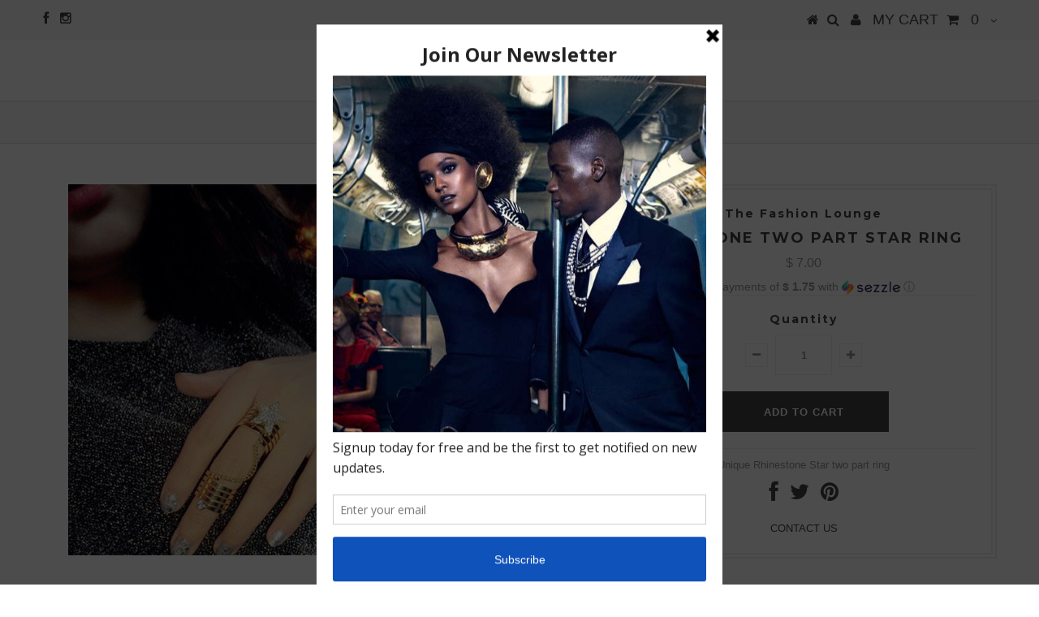

--- FILE ---
content_type: text/html; charset=utf-8
request_url: https://thefashionloungeonline.com/products/gold-tone-two-part-star-ring
body_size: 16512
content:
<!DOCTYPE html>
<!--[if lt IE 7 ]><html class="ie ie6" lang="en"> <![endif]-->
<!--[if IE 7 ]><html class="ie ie7" lang="en"> <![endif]-->
<!--[if IE 8 ]><html class="ie ie8" lang="en"> <![endif]-->
<!--[if (gte IE 9)|!(IE)]><!--><html lang="en"> <!--<![endif]-->
<head>
<meta name="p:domain_verify" content="7320083095d547c8b5a1529868a89145"/>

  <meta charset="utf-8" />
  <meta name="p:domain_verify" content="7320083095d547c8b5a1529868a89145"/>

  <!-- Basic Page Needs
================================================== -->

  <title>
    Gold Tone Two Part Star Ring &ndash; The Fashion Lounge
  </title>
  
  <meta name="description" content="Unique Rhinestone Star two part ring" />
  
  <link rel="canonical" href="https://thefashionloungeonline.com/products/gold-tone-two-part-star-ring" />


  <!-- CSS
================================================== -->

  
  





  <link href='//fonts.googleapis.com/css?family=Graduate' rel='stylesheet' type='text/css'>






  


   


 


  


  <link href='//fonts.googleapis.com/css?family=Montserrat:400,700' rel='stylesheet' type='text/css'>
  


     


  <link href='//fonts.googleapis.com/css?family=Open+Sans:400,300,700' rel='stylesheet' type='text/css'>
  








    


 


   


 


  


 


 


 


  <link href="//thefashionloungeonline.com/cdn/shop/t/2/assets/stylesheet.css?v=181644805790968184921674769302" rel="stylesheet" type="text/css" media="all" />
  <link href="//thefashionloungeonline.com/cdn/shop/t/2/assets/custom.css?v=117853836187920950901460096766" rel="stylesheet" type="text/css" media="all" />
  <link href="//thefashionloungeonline.com/cdn/shop/t/2/assets/font-awesome.css?v=56740405129602268521460095008" rel="stylesheet" type="text/css" media="all" />
  <link href="//thefashionloungeonline.com/cdn/shop/t/2/assets/queries.css?v=86896009071974731791460095015" rel="stylesheet" type="text/css" media="all" />

  <!--[if IE 8 ]><link href="//thefashionloungeonline.com/cdn/shop/t/2/assets/ie8.css?v=61335597235572435901460096766" rel="stylesheet" type="text/css" media="all" /><![endif]-->

  <!--[if IE 7]>
<link href="//thefashionloungeonline.com/cdn/shop/t/2/assets/font-awesome-ie7.css?v=111952797986497000111460095008" rel="stylesheet" type="text/css" media="all" />
<![endif]-->

  <!-- JS
================================================== -->


  <script type="text/javascript" src="//ajax.googleapis.com/ajax/libs/jquery/1.9.1/jquery.min.js"></script>

  <script src="//thefashionloungeonline.com/cdn/shop/t/2/assets/theme.js?v=10025104875391808621460690860" type="text/javascript"></script> 
  <script src="//thefashionloungeonline.com/cdn/shopifycloud/storefront/assets/themes_support/option_selection-b017cd28.js" type="text/javascript"></script>  
  <script src="//thefashionloungeonline.com/cdn/shop/t/2/assets/jquery.cookie.js?v=17828251530371303061460095009" type="text/javascript"></script>
  <script src="//thefashionloungeonline.com/cdn/shop/t/2/assets/handlebars.js?v=145461055731307658311460095009" type="text/javascript"></script>
  <script src="//thefashionloungeonline.com/cdn/shop/t/2/assets/api.js?v=108513540937963795951460095006" type="text/javascript"></script>  
  <script src="//thefashionloungeonline.com/cdn/shop/t/2/assets/select.js?v=120738907725164342901460095011" type="text/javascript"></script>  
  <script src="//thefashionloungeonline.com/cdn/shop/t/2/assets/jquery.easing.1.3.js?v=27577153982462368941460095010" type="text/javascript"></script>
  <script src="//thefashionloungeonline.com/cdn/shop/t/2/assets/jquery.placeholder.js?v=150477182848718828971460095010" type="text/javascript"></script>  
  <script src="//thefashionloungeonline.com/cdn/shop/t/2/assets/modernizr.custom.js?v=45854973270124725641460095010" type="text/javascript"></script>
  <script src="//thefashionloungeonline.com/cdn/shop/t/2/assets/jquery.fancybox.js?v=13380858321439152031460095010" type="text/javascript"></script>
  <script src="//thefashionloungeonline.com/cdn/shop/t/2/assets/jquery.mousewheel-3.0.6.pack.js?v=51647933063221024201460095010" type="text/javascript"></script>  
  <script src="//thefashionloungeonline.com/cdn/shop/t/2/assets/jquery.dlmenu.js?v=175695220458763725611460095010" type="text/javascript"></script>  
  <script src="//thefashionloungeonline.com/cdn/shop/t/2/assets/jquery.flexslider.js?v=105616106368215232771460095010" type="text/javascript"></script>
  <script src="//thefashionloungeonline.com/cdn/shop/t/2/assets/wow.js?v=69792710777446479561460095012" type="text/javascript"></script>

  <script>
    new WOW().init();
  </script>


  
  <script src="//thefashionloungeonline.com/cdn/shop/t/2/assets/jquery.bxslider.js?v=120978460450183920691460095009" type="text/javascript"></script>
  <script src="//thefashionloungeonline.com/cdn/shop/t/2/assets/jquery.elevateZoom-2.5.5.min.js?v=44667287051798421191460095010" type="text/javascript"></script>
  
  


  <!--[if lt IE 9]>
<script src="//html5shim.googlecode.com/svn/trunk/html5.js"></script>
<![endif]-->

  <meta name="viewport" content="width=device-width, initial-scale=1, maximum-scale=1">

  <!-- Favicons
================================================== -->

  <link rel="shortcut icon" href="//thefashionloungeonline.com/cdn/shop/t/2/assets/favicon.png?v=66">

  

  <script>window.performance && window.performance.mark && window.performance.mark('shopify.content_for_header.start');</script><meta id="shopify-digital-wallet" name="shopify-digital-wallet" content="/12408494/digital_wallets/dialog">
<meta name="shopify-checkout-api-token" content="a8afa1492aff2453d711b370fb2ec14d">
<meta id="in-context-paypal-metadata" data-shop-id="12408494" data-venmo-supported="false" data-environment="production" data-locale="en_US" data-paypal-v4="true" data-currency="USD">
<link rel="alternate" type="application/json+oembed" href="https://thefashionloungeonline.com/products/gold-tone-two-part-star-ring.oembed">
<script async="async" src="/checkouts/internal/preloads.js?locale=en-US"></script>
<link rel="preconnect" href="https://shop.app" crossorigin="anonymous">
<script async="async" src="https://shop.app/checkouts/internal/preloads.js?locale=en-US&shop_id=12408494" crossorigin="anonymous"></script>
<script id="apple-pay-shop-capabilities" type="application/json">{"shopId":12408494,"countryCode":"US","currencyCode":"USD","merchantCapabilities":["supports3DS"],"merchantId":"gid:\/\/shopify\/Shop\/12408494","merchantName":"The Fashion Lounge","requiredBillingContactFields":["postalAddress","email"],"requiredShippingContactFields":["postalAddress","email"],"shippingType":"shipping","supportedNetworks":["visa","masterCard","amex","discover","elo","jcb"],"total":{"type":"pending","label":"The Fashion Lounge","amount":"1.00"},"shopifyPaymentsEnabled":true,"supportsSubscriptions":true}</script>
<script id="shopify-features" type="application/json">{"accessToken":"a8afa1492aff2453d711b370fb2ec14d","betas":["rich-media-storefront-analytics"],"domain":"thefashionloungeonline.com","predictiveSearch":true,"shopId":12408494,"locale":"en"}</script>
<script>var Shopify = Shopify || {};
Shopify.shop = "the-fashion-lounge2.myshopify.com";
Shopify.locale = "en";
Shopify.currency = {"active":"USD","rate":"1.0"};
Shopify.country = "US";
Shopify.theme = {"name":"Testament","id":112291271,"schema_name":null,"schema_version":null,"theme_store_id":623,"role":"main"};
Shopify.theme.handle = "null";
Shopify.theme.style = {"id":null,"handle":null};
Shopify.cdnHost = "thefashionloungeonline.com/cdn";
Shopify.routes = Shopify.routes || {};
Shopify.routes.root = "/";</script>
<script type="module">!function(o){(o.Shopify=o.Shopify||{}).modules=!0}(window);</script>
<script>!function(o){function n(){var o=[];function n(){o.push(Array.prototype.slice.apply(arguments))}return n.q=o,n}var t=o.Shopify=o.Shopify||{};t.loadFeatures=n(),t.autoloadFeatures=n()}(window);</script>
<script>
  window.ShopifyPay = window.ShopifyPay || {};
  window.ShopifyPay.apiHost = "shop.app\/pay";
  window.ShopifyPay.redirectState = null;
</script>
<script id="shop-js-analytics" type="application/json">{"pageType":"product"}</script>
<script defer="defer" async type="module" src="//thefashionloungeonline.com/cdn/shopifycloud/shop-js/modules/v2/client.init-shop-cart-sync_BdyHc3Nr.en.esm.js"></script>
<script defer="defer" async type="module" src="//thefashionloungeonline.com/cdn/shopifycloud/shop-js/modules/v2/chunk.common_Daul8nwZ.esm.js"></script>
<script type="module">
  await import("//thefashionloungeonline.com/cdn/shopifycloud/shop-js/modules/v2/client.init-shop-cart-sync_BdyHc3Nr.en.esm.js");
await import("//thefashionloungeonline.com/cdn/shopifycloud/shop-js/modules/v2/chunk.common_Daul8nwZ.esm.js");

  window.Shopify.SignInWithShop?.initShopCartSync?.({"fedCMEnabled":true,"windoidEnabled":true});

</script>
<script>
  window.Shopify = window.Shopify || {};
  if (!window.Shopify.featureAssets) window.Shopify.featureAssets = {};
  window.Shopify.featureAssets['shop-js'] = {"shop-cart-sync":["modules/v2/client.shop-cart-sync_QYOiDySF.en.esm.js","modules/v2/chunk.common_Daul8nwZ.esm.js"],"init-fed-cm":["modules/v2/client.init-fed-cm_DchLp9rc.en.esm.js","modules/v2/chunk.common_Daul8nwZ.esm.js"],"shop-button":["modules/v2/client.shop-button_OV7bAJc5.en.esm.js","modules/v2/chunk.common_Daul8nwZ.esm.js"],"init-windoid":["modules/v2/client.init-windoid_DwxFKQ8e.en.esm.js","modules/v2/chunk.common_Daul8nwZ.esm.js"],"shop-cash-offers":["modules/v2/client.shop-cash-offers_DWtL6Bq3.en.esm.js","modules/v2/chunk.common_Daul8nwZ.esm.js","modules/v2/chunk.modal_CQq8HTM6.esm.js"],"shop-toast-manager":["modules/v2/client.shop-toast-manager_CX9r1SjA.en.esm.js","modules/v2/chunk.common_Daul8nwZ.esm.js"],"init-shop-email-lookup-coordinator":["modules/v2/client.init-shop-email-lookup-coordinator_UhKnw74l.en.esm.js","modules/v2/chunk.common_Daul8nwZ.esm.js"],"pay-button":["modules/v2/client.pay-button_DzxNnLDY.en.esm.js","modules/v2/chunk.common_Daul8nwZ.esm.js"],"avatar":["modules/v2/client.avatar_BTnouDA3.en.esm.js"],"init-shop-cart-sync":["modules/v2/client.init-shop-cart-sync_BdyHc3Nr.en.esm.js","modules/v2/chunk.common_Daul8nwZ.esm.js"],"shop-login-button":["modules/v2/client.shop-login-button_D8B466_1.en.esm.js","modules/v2/chunk.common_Daul8nwZ.esm.js","modules/v2/chunk.modal_CQq8HTM6.esm.js"],"init-customer-accounts-sign-up":["modules/v2/client.init-customer-accounts-sign-up_C8fpPm4i.en.esm.js","modules/v2/client.shop-login-button_D8B466_1.en.esm.js","modules/v2/chunk.common_Daul8nwZ.esm.js","modules/v2/chunk.modal_CQq8HTM6.esm.js"],"init-shop-for-new-customer-accounts":["modules/v2/client.init-shop-for-new-customer-accounts_CVTO0Ztu.en.esm.js","modules/v2/client.shop-login-button_D8B466_1.en.esm.js","modules/v2/chunk.common_Daul8nwZ.esm.js","modules/v2/chunk.modal_CQq8HTM6.esm.js"],"init-customer-accounts":["modules/v2/client.init-customer-accounts_dRgKMfrE.en.esm.js","modules/v2/client.shop-login-button_D8B466_1.en.esm.js","modules/v2/chunk.common_Daul8nwZ.esm.js","modules/v2/chunk.modal_CQq8HTM6.esm.js"],"shop-follow-button":["modules/v2/client.shop-follow-button_CkZpjEct.en.esm.js","modules/v2/chunk.common_Daul8nwZ.esm.js","modules/v2/chunk.modal_CQq8HTM6.esm.js"],"lead-capture":["modules/v2/client.lead-capture_BntHBhfp.en.esm.js","modules/v2/chunk.common_Daul8nwZ.esm.js","modules/v2/chunk.modal_CQq8HTM6.esm.js"],"checkout-modal":["modules/v2/client.checkout-modal_CfxcYbTm.en.esm.js","modules/v2/chunk.common_Daul8nwZ.esm.js","modules/v2/chunk.modal_CQq8HTM6.esm.js"],"shop-login":["modules/v2/client.shop-login_Da4GZ2H6.en.esm.js","modules/v2/chunk.common_Daul8nwZ.esm.js","modules/v2/chunk.modal_CQq8HTM6.esm.js"],"payment-terms":["modules/v2/client.payment-terms_MV4M3zvL.en.esm.js","modules/v2/chunk.common_Daul8nwZ.esm.js","modules/v2/chunk.modal_CQq8HTM6.esm.js"]};
</script>
<script>(function() {
  var isLoaded = false;
  function asyncLoad() {
    if (isLoaded) return;
    isLoaded = true;
    var urls = ["https:\/\/scripttags.justuno.com\/shopify_justuno_12408494_12418.js?shop=the-fashion-lounge2.myshopify.com","https:\/\/app.sixads.net\/sixads.js?shop=the-fashion-lounge2.myshopify.com","https:\/\/a.mailmunch.co\/widgets\/site-413645-d42b0af8f274be91002f93f43ab72a0a17b0567f.js?shop=the-fashion-lounge2.myshopify.com","https:\/\/cdn.shopify.com\/s\/files\/1\/1240\/8494\/t\/2\/assets\/affirmShopify.js?v=1650394430\u0026shop=the-fashion-lounge2.myshopify.com","https:\/\/zegsuapps.com\/shopify\/tiktok-feed\/widget?version=1.0.0\u0026shop=the-fashion-lounge2.myshopify.com\u0026token=0\u0026shop=the-fashion-lounge2.myshopify.com"];
    for (var i = 0; i < urls.length; i++) {
      var s = document.createElement('script');
      s.type = 'text/javascript';
      s.async = true;
      s.src = urls[i];
      var x = document.getElementsByTagName('script')[0];
      x.parentNode.insertBefore(s, x);
    }
  };
  if(window.attachEvent) {
    window.attachEvent('onload', asyncLoad);
  } else {
    window.addEventListener('load', asyncLoad, false);
  }
})();</script>
<script id="__st">var __st={"a":12408494,"offset":-18000,"reqid":"c9bee2e7-b4b5-413a-b0c4-7b3f9c4439f0-1769023892","pageurl":"thefashionloungeonline.com\/products\/gold-tone-two-part-star-ring","u":"d744fa73eae0","p":"product","rtyp":"product","rid":6076608263};</script>
<script>window.ShopifyPaypalV4VisibilityTracking = true;</script>
<script id="captcha-bootstrap">!function(){'use strict';const t='contact',e='account',n='new_comment',o=[[t,t],['blogs',n],['comments',n],[t,'customer']],c=[[e,'customer_login'],[e,'guest_login'],[e,'recover_customer_password'],[e,'create_customer']],r=t=>t.map((([t,e])=>`form[action*='/${t}']:not([data-nocaptcha='true']) input[name='form_type'][value='${e}']`)).join(','),a=t=>()=>t?[...document.querySelectorAll(t)].map((t=>t.form)):[];function s(){const t=[...o],e=r(t);return a(e)}const i='password',u='form_key',d=['recaptcha-v3-token','g-recaptcha-response','h-captcha-response',i],f=()=>{try{return window.sessionStorage}catch{return}},m='__shopify_v',_=t=>t.elements[u];function p(t,e,n=!1){try{const o=window.sessionStorage,c=JSON.parse(o.getItem(e)),{data:r}=function(t){const{data:e,action:n}=t;return t[m]||n?{data:e,action:n}:{data:t,action:n}}(c);for(const[e,n]of Object.entries(r))t.elements[e]&&(t.elements[e].value=n);n&&o.removeItem(e)}catch(o){console.error('form repopulation failed',{error:o})}}const l='form_type',E='cptcha';function T(t){t.dataset[E]=!0}const w=window,h=w.document,L='Shopify',v='ce_forms',y='captcha';let A=!1;((t,e)=>{const n=(g='f06e6c50-85a8-45c8-87d0-21a2b65856fe',I='https://cdn.shopify.com/shopifycloud/storefront-forms-hcaptcha/ce_storefront_forms_captcha_hcaptcha.v1.5.2.iife.js',D={infoText:'Protected by hCaptcha',privacyText:'Privacy',termsText:'Terms'},(t,e,n)=>{const o=w[L][v],c=o.bindForm;if(c)return c(t,g,e,D).then(n);var r;o.q.push([[t,g,e,D],n]),r=I,A||(h.body.append(Object.assign(h.createElement('script'),{id:'captcha-provider',async:!0,src:r})),A=!0)});var g,I,D;w[L]=w[L]||{},w[L][v]=w[L][v]||{},w[L][v].q=[],w[L][y]=w[L][y]||{},w[L][y].protect=function(t,e){n(t,void 0,e),T(t)},Object.freeze(w[L][y]),function(t,e,n,w,h,L){const[v,y,A,g]=function(t,e,n){const i=e?o:[],u=t?c:[],d=[...i,...u],f=r(d),m=r(i),_=r(d.filter((([t,e])=>n.includes(e))));return[a(f),a(m),a(_),s()]}(w,h,L),I=t=>{const e=t.target;return e instanceof HTMLFormElement?e:e&&e.form},D=t=>v().includes(t);t.addEventListener('submit',(t=>{const e=I(t);if(!e)return;const n=D(e)&&!e.dataset.hcaptchaBound&&!e.dataset.recaptchaBound,o=_(e),c=g().includes(e)&&(!o||!o.value);(n||c)&&t.preventDefault(),c&&!n&&(function(t){try{if(!f())return;!function(t){const e=f();if(!e)return;const n=_(t);if(!n)return;const o=n.value;o&&e.removeItem(o)}(t);const e=Array.from(Array(32),(()=>Math.random().toString(36)[2])).join('');!function(t,e){_(t)||t.append(Object.assign(document.createElement('input'),{type:'hidden',name:u})),t.elements[u].value=e}(t,e),function(t,e){const n=f();if(!n)return;const o=[...t.querySelectorAll(`input[type='${i}']`)].map((({name:t})=>t)),c=[...d,...o],r={};for(const[a,s]of new FormData(t).entries())c.includes(a)||(r[a]=s);n.setItem(e,JSON.stringify({[m]:1,action:t.action,data:r}))}(t,e)}catch(e){console.error('failed to persist form',e)}}(e),e.submit())}));const S=(t,e)=>{t&&!t.dataset[E]&&(n(t,e.some((e=>e===t))),T(t))};for(const o of['focusin','change'])t.addEventListener(o,(t=>{const e=I(t);D(e)&&S(e,y())}));const B=e.get('form_key'),M=e.get(l),P=B&&M;t.addEventListener('DOMContentLoaded',(()=>{const t=y();if(P)for(const e of t)e.elements[l].value===M&&p(e,B);[...new Set([...A(),...v().filter((t=>'true'===t.dataset.shopifyCaptcha))])].forEach((e=>S(e,t)))}))}(h,new URLSearchParams(w.location.search),n,t,e,['guest_login'])})(!0,!0)}();</script>
<script integrity="sha256-4kQ18oKyAcykRKYeNunJcIwy7WH5gtpwJnB7kiuLZ1E=" data-source-attribution="shopify.loadfeatures" defer="defer" src="//thefashionloungeonline.com/cdn/shopifycloud/storefront/assets/storefront/load_feature-a0a9edcb.js" crossorigin="anonymous"></script>
<script crossorigin="anonymous" defer="defer" src="//thefashionloungeonline.com/cdn/shopifycloud/storefront/assets/shopify_pay/storefront-65b4c6d7.js?v=20250812"></script>
<script data-source-attribution="shopify.dynamic_checkout.dynamic.init">var Shopify=Shopify||{};Shopify.PaymentButton=Shopify.PaymentButton||{isStorefrontPortableWallets:!0,init:function(){window.Shopify.PaymentButton.init=function(){};var t=document.createElement("script");t.src="https://thefashionloungeonline.com/cdn/shopifycloud/portable-wallets/latest/portable-wallets.en.js",t.type="module",document.head.appendChild(t)}};
</script>
<script data-source-attribution="shopify.dynamic_checkout.buyer_consent">
  function portableWalletsHideBuyerConsent(e){var t=document.getElementById("shopify-buyer-consent"),n=document.getElementById("shopify-subscription-policy-button");t&&n&&(t.classList.add("hidden"),t.setAttribute("aria-hidden","true"),n.removeEventListener("click",e))}function portableWalletsShowBuyerConsent(e){var t=document.getElementById("shopify-buyer-consent"),n=document.getElementById("shopify-subscription-policy-button");t&&n&&(t.classList.remove("hidden"),t.removeAttribute("aria-hidden"),n.addEventListener("click",e))}window.Shopify?.PaymentButton&&(window.Shopify.PaymentButton.hideBuyerConsent=portableWalletsHideBuyerConsent,window.Shopify.PaymentButton.showBuyerConsent=portableWalletsShowBuyerConsent);
</script>
<script data-source-attribution="shopify.dynamic_checkout.cart.bootstrap">document.addEventListener("DOMContentLoaded",(function(){function t(){return document.querySelector("shopify-accelerated-checkout-cart, shopify-accelerated-checkout")}if(t())Shopify.PaymentButton.init();else{new MutationObserver((function(e,n){t()&&(Shopify.PaymentButton.init(),n.disconnect())})).observe(document.body,{childList:!0,subtree:!0})}}));
</script>
<link id="shopify-accelerated-checkout-styles" rel="stylesheet" media="screen" href="https://thefashionloungeonline.com/cdn/shopifycloud/portable-wallets/latest/accelerated-checkout-backwards-compat.css" crossorigin="anonymous">
<style id="shopify-accelerated-checkout-cart">
        #shopify-buyer-consent {
  margin-top: 1em;
  display: inline-block;
  width: 100%;
}

#shopify-buyer-consent.hidden {
  display: none;
}

#shopify-subscription-policy-button {
  background: none;
  border: none;
  padding: 0;
  text-decoration: underline;
  font-size: inherit;
  cursor: pointer;
}

#shopify-subscription-policy-button::before {
  box-shadow: none;
}

      </style>

<script>window.performance && window.performance.mark && window.performance.mark('shopify.content_for_header.end');</script>


  
  <script type="text/javascript">
    if($(window).width() > 500){
      // Fancybox Join our mailing list popup
      $(document).ready(function(){

        var check_cookie = $.cookie('mailing_list_delay_popup');
        if(check_cookie == null){
          $.cookie('mailing_list_delay_popup', 'expires_seven_days', { expires: 7 });
          //fire your fancybox here
          setTimeout(function(){
            $.fancybox({
              href: "#subscribe_popup"
            });
          }, 3000);
        }
      }); 
    };

  </script>  
  

  <script type="text/javascript">
    $(window).load(function() {  
      $('.prod-image').matchHeight();

    });
  </script> 

  <link rel="next" href="/next"/>
  <link rel="prev" href="/prev"/>

<link href="https://monorail-edge.shopifysvc.com" rel="dns-prefetch">
<script>(function(){if ("sendBeacon" in navigator && "performance" in window) {try {var session_token_from_headers = performance.getEntriesByType('navigation')[0].serverTiming.find(x => x.name == '_s').description;} catch {var session_token_from_headers = undefined;}var session_cookie_matches = document.cookie.match(/_shopify_s=([^;]*)/);var session_token_from_cookie = session_cookie_matches && session_cookie_matches.length === 2 ? session_cookie_matches[1] : "";var session_token = session_token_from_headers || session_token_from_cookie || "";function handle_abandonment_event(e) {var entries = performance.getEntries().filter(function(entry) {return /monorail-edge.shopifysvc.com/.test(entry.name);});if (!window.abandonment_tracked && entries.length === 0) {window.abandonment_tracked = true;var currentMs = Date.now();var navigation_start = performance.timing.navigationStart;var payload = {shop_id: 12408494,url: window.location.href,navigation_start,duration: currentMs - navigation_start,session_token,page_type: "product"};window.navigator.sendBeacon("https://monorail-edge.shopifysvc.com/v1/produce", JSON.stringify({schema_id: "online_store_buyer_site_abandonment/1.1",payload: payload,metadata: {event_created_at_ms: currentMs,event_sent_at_ms: currentMs}}));}}window.addEventListener('pagehide', handle_abandonment_event);}}());</script>
<script id="web-pixels-manager-setup">(function e(e,d,r,n,o){if(void 0===o&&(o={}),!Boolean(null===(a=null===(i=window.Shopify)||void 0===i?void 0:i.analytics)||void 0===a?void 0:a.replayQueue)){var i,a;window.Shopify=window.Shopify||{};var t=window.Shopify;t.analytics=t.analytics||{};var s=t.analytics;s.replayQueue=[],s.publish=function(e,d,r){return s.replayQueue.push([e,d,r]),!0};try{self.performance.mark("wpm:start")}catch(e){}var l=function(){var e={modern:/Edge?\/(1{2}[4-9]|1[2-9]\d|[2-9]\d{2}|\d{4,})\.\d+(\.\d+|)|Firefox\/(1{2}[4-9]|1[2-9]\d|[2-9]\d{2}|\d{4,})\.\d+(\.\d+|)|Chrom(ium|e)\/(9{2}|\d{3,})\.\d+(\.\d+|)|(Maci|X1{2}).+ Version\/(15\.\d+|(1[6-9]|[2-9]\d|\d{3,})\.\d+)([,.]\d+|)( \(\w+\)|)( Mobile\/\w+|) Safari\/|Chrome.+OPR\/(9{2}|\d{3,})\.\d+\.\d+|(CPU[ +]OS|iPhone[ +]OS|CPU[ +]iPhone|CPU IPhone OS|CPU iPad OS)[ +]+(15[._]\d+|(1[6-9]|[2-9]\d|\d{3,})[._]\d+)([._]\d+|)|Android:?[ /-](13[3-9]|1[4-9]\d|[2-9]\d{2}|\d{4,})(\.\d+|)(\.\d+|)|Android.+Firefox\/(13[5-9]|1[4-9]\d|[2-9]\d{2}|\d{4,})\.\d+(\.\d+|)|Android.+Chrom(ium|e)\/(13[3-9]|1[4-9]\d|[2-9]\d{2}|\d{4,})\.\d+(\.\d+|)|SamsungBrowser\/([2-9]\d|\d{3,})\.\d+/,legacy:/Edge?\/(1[6-9]|[2-9]\d|\d{3,})\.\d+(\.\d+|)|Firefox\/(5[4-9]|[6-9]\d|\d{3,})\.\d+(\.\d+|)|Chrom(ium|e)\/(5[1-9]|[6-9]\d|\d{3,})\.\d+(\.\d+|)([\d.]+$|.*Safari\/(?![\d.]+ Edge\/[\d.]+$))|(Maci|X1{2}).+ Version\/(10\.\d+|(1[1-9]|[2-9]\d|\d{3,})\.\d+)([,.]\d+|)( \(\w+\)|)( Mobile\/\w+|) Safari\/|Chrome.+OPR\/(3[89]|[4-9]\d|\d{3,})\.\d+\.\d+|(CPU[ +]OS|iPhone[ +]OS|CPU[ +]iPhone|CPU IPhone OS|CPU iPad OS)[ +]+(10[._]\d+|(1[1-9]|[2-9]\d|\d{3,})[._]\d+)([._]\d+|)|Android:?[ /-](13[3-9]|1[4-9]\d|[2-9]\d{2}|\d{4,})(\.\d+|)(\.\d+|)|Mobile Safari.+OPR\/([89]\d|\d{3,})\.\d+\.\d+|Android.+Firefox\/(13[5-9]|1[4-9]\d|[2-9]\d{2}|\d{4,})\.\d+(\.\d+|)|Android.+Chrom(ium|e)\/(13[3-9]|1[4-9]\d|[2-9]\d{2}|\d{4,})\.\d+(\.\d+|)|Android.+(UC? ?Browser|UCWEB|U3)[ /]?(15\.([5-9]|\d{2,})|(1[6-9]|[2-9]\d|\d{3,})\.\d+)\.\d+|SamsungBrowser\/(5\.\d+|([6-9]|\d{2,})\.\d+)|Android.+MQ{2}Browser\/(14(\.(9|\d{2,})|)|(1[5-9]|[2-9]\d|\d{3,})(\.\d+|))(\.\d+|)|K[Aa][Ii]OS\/(3\.\d+|([4-9]|\d{2,})\.\d+)(\.\d+|)/},d=e.modern,r=e.legacy,n=navigator.userAgent;return n.match(d)?"modern":n.match(r)?"legacy":"unknown"}(),u="modern"===l?"modern":"legacy",c=(null!=n?n:{modern:"",legacy:""})[u],f=function(e){return[e.baseUrl,"/wpm","/b",e.hashVersion,"modern"===e.buildTarget?"m":"l",".js"].join("")}({baseUrl:d,hashVersion:r,buildTarget:u}),m=function(e){var d=e.version,r=e.bundleTarget,n=e.surface,o=e.pageUrl,i=e.monorailEndpoint;return{emit:function(e){var a=e.status,t=e.errorMsg,s=(new Date).getTime(),l=JSON.stringify({metadata:{event_sent_at_ms:s},events:[{schema_id:"web_pixels_manager_load/3.1",payload:{version:d,bundle_target:r,page_url:o,status:a,surface:n,error_msg:t},metadata:{event_created_at_ms:s}}]});if(!i)return console&&console.warn&&console.warn("[Web Pixels Manager] No Monorail endpoint provided, skipping logging."),!1;try{return self.navigator.sendBeacon.bind(self.navigator)(i,l)}catch(e){}var u=new XMLHttpRequest;try{return u.open("POST",i,!0),u.setRequestHeader("Content-Type","text/plain"),u.send(l),!0}catch(e){return console&&console.warn&&console.warn("[Web Pixels Manager] Got an unhandled error while logging to Monorail."),!1}}}}({version:r,bundleTarget:l,surface:e.surface,pageUrl:self.location.href,monorailEndpoint:e.monorailEndpoint});try{o.browserTarget=l,function(e){var d=e.src,r=e.async,n=void 0===r||r,o=e.onload,i=e.onerror,a=e.sri,t=e.scriptDataAttributes,s=void 0===t?{}:t,l=document.createElement("script"),u=document.querySelector("head"),c=document.querySelector("body");if(l.async=n,l.src=d,a&&(l.integrity=a,l.crossOrigin="anonymous"),s)for(var f in s)if(Object.prototype.hasOwnProperty.call(s,f))try{l.dataset[f]=s[f]}catch(e){}if(o&&l.addEventListener("load",o),i&&l.addEventListener("error",i),u)u.appendChild(l);else{if(!c)throw new Error("Did not find a head or body element to append the script");c.appendChild(l)}}({src:f,async:!0,onload:function(){if(!function(){var e,d;return Boolean(null===(d=null===(e=window.Shopify)||void 0===e?void 0:e.analytics)||void 0===d?void 0:d.initialized)}()){var d=window.webPixelsManager.init(e)||void 0;if(d){var r=window.Shopify.analytics;r.replayQueue.forEach((function(e){var r=e[0],n=e[1],o=e[2];d.publishCustomEvent(r,n,o)})),r.replayQueue=[],r.publish=d.publishCustomEvent,r.visitor=d.visitor,r.initialized=!0}}},onerror:function(){return m.emit({status:"failed",errorMsg:"".concat(f," has failed to load")})},sri:function(e){var d=/^sha384-[A-Za-z0-9+/=]+$/;return"string"==typeof e&&d.test(e)}(c)?c:"",scriptDataAttributes:o}),m.emit({status:"loading"})}catch(e){m.emit({status:"failed",errorMsg:(null==e?void 0:e.message)||"Unknown error"})}}})({shopId: 12408494,storefrontBaseUrl: "https://thefashionloungeonline.com",extensionsBaseUrl: "https://extensions.shopifycdn.com/cdn/shopifycloud/web-pixels-manager",monorailEndpoint: "https://monorail-edge.shopifysvc.com/unstable/produce_batch",surface: "storefront-renderer",enabledBetaFlags: ["2dca8a86"],webPixelsConfigList: [{"id":"56786991","configuration":"{\"tagID\":\"2613556384218\"}","eventPayloadVersion":"v1","runtimeContext":"STRICT","scriptVersion":"18031546ee651571ed29edbe71a3550b","type":"APP","apiClientId":3009811,"privacyPurposes":["ANALYTICS","MARKETING","SALE_OF_DATA"],"dataSharingAdjustments":{"protectedCustomerApprovalScopes":["read_customer_address","read_customer_email","read_customer_name","read_customer_personal_data","read_customer_phone"]}},{"id":"shopify-app-pixel","configuration":"{}","eventPayloadVersion":"v1","runtimeContext":"STRICT","scriptVersion":"0450","apiClientId":"shopify-pixel","type":"APP","privacyPurposes":["ANALYTICS","MARKETING"]},{"id":"shopify-custom-pixel","eventPayloadVersion":"v1","runtimeContext":"LAX","scriptVersion":"0450","apiClientId":"shopify-pixel","type":"CUSTOM","privacyPurposes":["ANALYTICS","MARKETING"]}],isMerchantRequest: false,initData: {"shop":{"name":"The Fashion Lounge","paymentSettings":{"currencyCode":"USD"},"myshopifyDomain":"the-fashion-lounge2.myshopify.com","countryCode":"US","storefrontUrl":"https:\/\/thefashionloungeonline.com"},"customer":null,"cart":null,"checkout":null,"productVariants":[{"price":{"amount":7.0,"currencyCode":"USD"},"product":{"title":"Gold Tone Two Part Star Ring","vendor":"The Fashion Lounge","id":"6076608263","untranslatedTitle":"Gold Tone Two Part Star Ring","url":"\/products\/gold-tone-two-part-star-ring","type":""},"id":"19350787591","image":{"src":"\/\/thefashionloungeonline.com\/cdn\/shop\/products\/image_9f866c41-e9a3-425e-865f-0d1e21fb82e1.jpeg?v=1533075188"},"sku":"","title":"Default Title","untranslatedTitle":"Default Title"}],"purchasingCompany":null},},"https://thefashionloungeonline.com/cdn","fcfee988w5aeb613cpc8e4bc33m6693e112",{"modern":"","legacy":""},{"shopId":"12408494","storefrontBaseUrl":"https:\/\/thefashionloungeonline.com","extensionBaseUrl":"https:\/\/extensions.shopifycdn.com\/cdn\/shopifycloud\/web-pixels-manager","surface":"storefront-renderer","enabledBetaFlags":"[\"2dca8a86\"]","isMerchantRequest":"false","hashVersion":"fcfee988w5aeb613cpc8e4bc33m6693e112","publish":"custom","events":"[[\"page_viewed\",{}],[\"product_viewed\",{\"productVariant\":{\"price\":{\"amount\":7.0,\"currencyCode\":\"USD\"},\"product\":{\"title\":\"Gold Tone Two Part Star Ring\",\"vendor\":\"The Fashion Lounge\",\"id\":\"6076608263\",\"untranslatedTitle\":\"Gold Tone Two Part Star Ring\",\"url\":\"\/products\/gold-tone-two-part-star-ring\",\"type\":\"\"},\"id\":\"19350787591\",\"image\":{\"src\":\"\/\/thefashionloungeonline.com\/cdn\/shop\/products\/image_9f866c41-e9a3-425e-865f-0d1e21fb82e1.jpeg?v=1533075188\"},\"sku\":\"\",\"title\":\"Default Title\",\"untranslatedTitle\":\"Default Title\"}}]]"});</script><script>
  window.ShopifyAnalytics = window.ShopifyAnalytics || {};
  window.ShopifyAnalytics.meta = window.ShopifyAnalytics.meta || {};
  window.ShopifyAnalytics.meta.currency = 'USD';
  var meta = {"product":{"id":6076608263,"gid":"gid:\/\/shopify\/Product\/6076608263","vendor":"The Fashion Lounge","type":"","handle":"gold-tone-two-part-star-ring","variants":[{"id":19350787591,"price":700,"name":"Gold Tone Two Part Star Ring","public_title":null,"sku":""}],"remote":false},"page":{"pageType":"product","resourceType":"product","resourceId":6076608263,"requestId":"c9bee2e7-b4b5-413a-b0c4-7b3f9c4439f0-1769023892"}};
  for (var attr in meta) {
    window.ShopifyAnalytics.meta[attr] = meta[attr];
  }
</script>
<script class="analytics">
  (function () {
    var customDocumentWrite = function(content) {
      var jquery = null;

      if (window.jQuery) {
        jquery = window.jQuery;
      } else if (window.Checkout && window.Checkout.$) {
        jquery = window.Checkout.$;
      }

      if (jquery) {
        jquery('body').append(content);
      }
    };

    var hasLoggedConversion = function(token) {
      if (token) {
        return document.cookie.indexOf('loggedConversion=' + token) !== -1;
      }
      return false;
    }

    var setCookieIfConversion = function(token) {
      if (token) {
        var twoMonthsFromNow = new Date(Date.now());
        twoMonthsFromNow.setMonth(twoMonthsFromNow.getMonth() + 2);

        document.cookie = 'loggedConversion=' + token + '; expires=' + twoMonthsFromNow;
      }
    }

    var trekkie = window.ShopifyAnalytics.lib = window.trekkie = window.trekkie || [];
    if (trekkie.integrations) {
      return;
    }
    trekkie.methods = [
      'identify',
      'page',
      'ready',
      'track',
      'trackForm',
      'trackLink'
    ];
    trekkie.factory = function(method) {
      return function() {
        var args = Array.prototype.slice.call(arguments);
        args.unshift(method);
        trekkie.push(args);
        return trekkie;
      };
    };
    for (var i = 0; i < trekkie.methods.length; i++) {
      var key = trekkie.methods[i];
      trekkie[key] = trekkie.factory(key);
    }
    trekkie.load = function(config) {
      trekkie.config = config || {};
      trekkie.config.initialDocumentCookie = document.cookie;
      var first = document.getElementsByTagName('script')[0];
      var script = document.createElement('script');
      script.type = 'text/javascript';
      script.onerror = function(e) {
        var scriptFallback = document.createElement('script');
        scriptFallback.type = 'text/javascript';
        scriptFallback.onerror = function(error) {
                var Monorail = {
      produce: function produce(monorailDomain, schemaId, payload) {
        var currentMs = new Date().getTime();
        var event = {
          schema_id: schemaId,
          payload: payload,
          metadata: {
            event_created_at_ms: currentMs,
            event_sent_at_ms: currentMs
          }
        };
        return Monorail.sendRequest("https://" + monorailDomain + "/v1/produce", JSON.stringify(event));
      },
      sendRequest: function sendRequest(endpointUrl, payload) {
        // Try the sendBeacon API
        if (window && window.navigator && typeof window.navigator.sendBeacon === 'function' && typeof window.Blob === 'function' && !Monorail.isIos12()) {
          var blobData = new window.Blob([payload], {
            type: 'text/plain'
          });

          if (window.navigator.sendBeacon(endpointUrl, blobData)) {
            return true;
          } // sendBeacon was not successful

        } // XHR beacon

        var xhr = new XMLHttpRequest();

        try {
          xhr.open('POST', endpointUrl);
          xhr.setRequestHeader('Content-Type', 'text/plain');
          xhr.send(payload);
        } catch (e) {
          console.log(e);
        }

        return false;
      },
      isIos12: function isIos12() {
        return window.navigator.userAgent.lastIndexOf('iPhone; CPU iPhone OS 12_') !== -1 || window.navigator.userAgent.lastIndexOf('iPad; CPU OS 12_') !== -1;
      }
    };
    Monorail.produce('monorail-edge.shopifysvc.com',
      'trekkie_storefront_load_errors/1.1',
      {shop_id: 12408494,
      theme_id: 112291271,
      app_name: "storefront",
      context_url: window.location.href,
      source_url: "//thefashionloungeonline.com/cdn/s/trekkie.storefront.cd680fe47e6c39ca5d5df5f0a32d569bc48c0f27.min.js"});

        };
        scriptFallback.async = true;
        scriptFallback.src = '//thefashionloungeonline.com/cdn/s/trekkie.storefront.cd680fe47e6c39ca5d5df5f0a32d569bc48c0f27.min.js';
        first.parentNode.insertBefore(scriptFallback, first);
      };
      script.async = true;
      script.src = '//thefashionloungeonline.com/cdn/s/trekkie.storefront.cd680fe47e6c39ca5d5df5f0a32d569bc48c0f27.min.js';
      first.parentNode.insertBefore(script, first);
    };
    trekkie.load(
      {"Trekkie":{"appName":"storefront","development":false,"defaultAttributes":{"shopId":12408494,"isMerchantRequest":null,"themeId":112291271,"themeCityHash":"6426399397031821546","contentLanguage":"en","currency":"USD","eventMetadataId":"bde1f08e-2e4d-409b-b884-8c428d5924d5"},"isServerSideCookieWritingEnabled":true,"monorailRegion":"shop_domain","enabledBetaFlags":["65f19447"]},"Session Attribution":{},"S2S":{"facebookCapiEnabled":false,"source":"trekkie-storefront-renderer","apiClientId":580111}}
    );

    var loaded = false;
    trekkie.ready(function() {
      if (loaded) return;
      loaded = true;

      window.ShopifyAnalytics.lib = window.trekkie;

      var originalDocumentWrite = document.write;
      document.write = customDocumentWrite;
      try { window.ShopifyAnalytics.merchantGoogleAnalytics.call(this); } catch(error) {};
      document.write = originalDocumentWrite;

      window.ShopifyAnalytics.lib.page(null,{"pageType":"product","resourceType":"product","resourceId":6076608263,"requestId":"c9bee2e7-b4b5-413a-b0c4-7b3f9c4439f0-1769023892","shopifyEmitted":true});

      var match = window.location.pathname.match(/checkouts\/(.+)\/(thank_you|post_purchase)/)
      var token = match? match[1]: undefined;
      if (!hasLoggedConversion(token)) {
        setCookieIfConversion(token);
        window.ShopifyAnalytics.lib.track("Viewed Product",{"currency":"USD","variantId":19350787591,"productId":6076608263,"productGid":"gid:\/\/shopify\/Product\/6076608263","name":"Gold Tone Two Part Star Ring","price":"7.00","sku":"","brand":"The Fashion Lounge","variant":null,"category":"","nonInteraction":true,"remote":false},undefined,undefined,{"shopifyEmitted":true});
      window.ShopifyAnalytics.lib.track("monorail:\/\/trekkie_storefront_viewed_product\/1.1",{"currency":"USD","variantId":19350787591,"productId":6076608263,"productGid":"gid:\/\/shopify\/Product\/6076608263","name":"Gold Tone Two Part Star Ring","price":"7.00","sku":"","brand":"The Fashion Lounge","variant":null,"category":"","nonInteraction":true,"remote":false,"referer":"https:\/\/thefashionloungeonline.com\/products\/gold-tone-two-part-star-ring"});
      }
    });


        var eventsListenerScript = document.createElement('script');
        eventsListenerScript.async = true;
        eventsListenerScript.src = "//thefashionloungeonline.com/cdn/shopifycloud/storefront/assets/shop_events_listener-3da45d37.js";
        document.getElementsByTagName('head')[0].appendChild(eventsListenerScript);

})();</script>
<script
  defer
  src="https://thefashionloungeonline.com/cdn/shopifycloud/perf-kit/shopify-perf-kit-3.0.4.min.js"
  data-application="storefront-renderer"
  data-shop-id="12408494"
  data-render-region="gcp-us-central1"
  data-page-type="product"
  data-theme-instance-id="112291271"
  data-theme-name=""
  data-theme-version=""
  data-monorail-region="shop_domain"
  data-resource-timing-sampling-rate="10"
  data-shs="true"
  data-shs-beacon="true"
  data-shs-export-with-fetch="true"
  data-shs-logs-sample-rate="1"
  data-shs-beacon-endpoint="https://thefashionloungeonline.com/api/collect"
></script>
</head>


<body class="gridlock  product">

  <div id="dl-menu" class="dl-menuwrapper">
    <button class="dl-trigger"><i class="icon-align-justify"></i></button>
    <ul class="dl-menu">

      
      <li >
        <a href="/" title="">Home</a>
        
        
      </li>
      
      <li >
        <a href="/" title="">Shop</a>
        
               
        <ul class="dl-submenu">
          
          <li><a href="/collections/necklaces">Necklaces </a>

            
            

          </li>
          
          <li><a href="/collections/bracelets">Bracelets</a>

            
            

          </li>
          
          <li><a href="/collections/earrings">Earrings</a>

            
            

          </li>
          
          <li><a href="/collections/ear-cuff">Ear Cuffs</a>

            
            

          </li>
          
          <li><a href="/collections/rings">Rings</a>

            
            

          </li>
          
          <li><a href="/collections/body-jewelry">Body Jewelry</a>

            
            

          </li>
          
          <li><a href="/collections/handbags">HandBags</a>

            
            

          </li>
          
          <li><a href="/collections/sunglasses">Sunglasses </a>

            
            

          </li>
          
          <li><a href="/collections/hats">Hats</a>

            
            

          </li>
          
          <li><a href="/collections/head-jewelry">Head Jewelry </a>

            
            

          </li>
          
          <li><a href="/collections/hand-made-jewelry">Hand Made Jewelry</a>

            
            

          </li>
          
          <li><a href="/collections/fashionloungewigz">Fashionloungewigz </a>

            
            

          </li>
          
          <li><a href="/collections/face-masks">Face Masks</a>

            
            

          </li>
          
          <li><a href="/collections/croc-charms-jibbitz">Croc Charms </a>

            
            

          </li>
          
          <li><a href="/collections/hair-accessories">Hair Accessories </a>

            
            

          </li>
          
        </ul>
        
      </li>
      
      <li >
        <a href="http://loungeoffashion.wordpress.com" title="">Blog</a>
        
        
      </li>
      
      <li >
        <a href="/pages/about-us" title="">About us</a>
        
        
      </li>
      
      <li >
        <a href="/apps/stream/" title="">Tumblr</a>
        
        
      </li>
      
    </ul>
  </div><!-- /dl-menuwrapper -->  

  <script>
    $(function() {
      $( '#dl-menu' ).dlmenu({
        animationClasses : { classin : 'dl-animate-in-2', classout : 'dl-animate-out-2' }
      });
    });
  </script>  

  <div class="page-wrap">

    <header>
      <div class="row">

        <ul id="social-icons" class="desktop-6 tablet-6 mobile-hide">
          <li><a href="https://www.facebook.com/loungeoffashion/" target="_blank"><i class="icon-facebook icon-2x"></i></a></li>
          
          
          
          
          
          <li><a href="//instagram.com/Loungeoffashion" target="_blank"><i class="icon-instagram icon-2x"></i></a></li>
          
        </ul>

                

        <ul id="cart" class="desktop-6 tablet-6 mobile-3">

          <li><a href="https://thefashionloungeonline.com"><i class="icon-home icon-2x"></i></a>
          <li class="seeks"><a id="inline" href="#search_popup" class="open_popup"><i class="icon-search icon-2x"></i></a></li>
          <li class="seeks-mobile"><a href="/search"><i class="icon-search icon-2x"></i></a></li>
          
          
          <li class="cust"><a href="/account/login"><i class="icon-user icon-2x"></i></a></li>
          
          
          
          <li class="cart-overview"><a href="/cart">MY CART&nbsp; <i class="icon-shopping-cart icon-2x"></i>&nbsp; <span id="item_count">0</span></a>
            <div id="crt">
              
<p class="empty-cart">
Your cart is currently empty.
</p>

              
            </div>
          </li>         

        </ul>        

      </div>   
    </header>
    <div class="header-wrapper">
      <div class="row">
        <div id="logo" class="desktop-12 tablet-6 mobile-3">       
          
          <a href="/">The Fashion Lounge</a>
                     
        </div> 
      </div>

      <div class="clear"></div>

      <nav>
        <ul id="main-nav" role="navigation"  class="row"> 
          
          
 



<li><a href="/" title="">Home</a></li>

          
          
 



<li class="dropdown"><a href="/" title="">Shop</a>  

  <ul class="submenu">
    
    
    
    <li><a href="/collections/necklaces">Necklaces </a></li>    
    

    
    
    
    <li><a href="/collections/bracelets">Bracelets</a></li>    
    

    
    
    
    <li><a href="/collections/earrings">Earrings</a></li>    
    

    
    
    
    <li><a href="/collections/ear-cuff">Ear Cuffs</a></li>    
    

    
    
    
    <li><a href="/collections/rings">Rings</a></li>    
    

    
    
    
    <li><a href="/collections/body-jewelry">Body Jewelry</a></li>    
    

    
    
    
    <li><a href="/collections/handbags">HandBags</a></li>    
    

    
    
    
    <li><a href="/collections/sunglasses">Sunglasses </a></li>    
    

    
    
    
    <li><a href="/collections/hats">Hats</a></li>    
    

    
    
    
    <li><a href="/collections/head-jewelry">Head Jewelry </a></li>    
    

    
    
    
    <li><a href="/collections/hand-made-jewelry">Hand Made Jewelry</a></li>    
    

    
    
    
    <li><a href="/collections/fashionloungewigz">Fashionloungewigz </a></li>    
    

    
    
    
    <li><a href="/collections/face-masks">Face Masks</a></li>    
    

    
    
    
    <li><a href="/collections/croc-charms-jibbitz">Croc Charms </a></li>    
    

    
    
    
    <li><a href="/collections/hair-accessories">Hair Accessories </a></li>    
    

    
  </ul>
</li>


          
          
 



<li><a href="http://loungeoffashion.wordpress.com" title="">Blog</a></li>

          
          
 



<li><a href="/pages/about-us" title="">About us</a></li>

          
          
 



<li><a href="/apps/stream/" title="">Tumblr</a></li>

          
        </ul>
      </nav>

      <div class="clear"></div>
    </div>

    
    <div class="content-wrapper">
      
      <div id="content" class="row">	
        
          <div id="breadcrumb" class="desktop-12 tablet-6 mobile-3">
    <a href="/" class="homepage-link" title="Home">Home</a>
    
    
    <span class="separator"> / </span> 
    Unknown Type
    
    <span class="separator"> / </span>
    <span class="page-title">Gold Tone Two Part Star Ring</span>
    
  </div>

	
        
        <div itemscope itemtype="http://schema.org/Product" id="product-6076608263">

  <meta itemprop="url" content="https://thefashionloungeonline.com/products/gold-tone-two-part-star-ring">
  <meta itemprop="image" content="//thefashionloungeonline.com/cdn/shop/products/image_9f866c41-e9a3-425e-865f-0d1e21fb82e1_grande.jpeg?v=1533075188">
  
<!-- For Mobile -->
  <div id="mobile-product" class="desktop-12 tablet-6 mobile-3">
    <ul class="bxslider">
      
      <li><img data-image-id="" src="//thefashionloungeonline.com/cdn/shop/products/image_9f866c41-e9a3-425e-865f-0d1e21fb82e1_1024x1024.jpeg?v=1533075188" alt=""></li>
      
      <li><img data-image-id="11392596871" src="//thefashionloungeonline.com/cdn/shop/products/image_9f866c41-e9a3-425e-865f-0d1e21fb82e1_1024x1024.jpeg?v=1533075188" alt="Gold Tone Two Part Star Ring"></li>
      
      <li><img data-image-id="11392597255" src="//thefashionloungeonline.com/cdn/shop/products/image_75c87adc-c970-41f8-a98f-77d1d8b759ce_1024x1024.jpeg?v=1533075188" alt="Gold Tone Two Part Star Ring"></li>
      
      <li><img data-image-id="11392597511" src="//thefashionloungeonline.com/cdn/shop/products/image_09ca6b83-dc42-4415-8e85-a62e701ea234_1024x1024.jpeg?v=1533075188" alt="Gold Tone Two Part Star Ring"></li>
            
    </ul>

    <div id="bx-pager" style="display: none">
      
      <a class="thumbnail" data-slide-index="1" data-image-id="11392596871" href=""><img src="//thefashionloungeonline.com/cdn/shop/products/image_9f866c41-e9a3-425e-865f-0d1e21fb82e1_compact.jpeg?v=1533075188" /></a>
      
      <a class="thumbnail" data-slide-index="2" data-image-id="11392597255" href=""><img src="//thefashionloungeonline.com/cdn/shop/products/image_75c87adc-c970-41f8-a98f-77d1d8b759ce_compact.jpeg?v=1533075188" /></a>
      
      <a class="thumbnail" data-slide-index="3" data-image-id="11392597511" href=""><img src="//thefashionloungeonline.com/cdn/shop/products/image_09ca6b83-dc42-4415-8e85-a62e701ea234_compact.jpeg?v=1533075188" /></a>
      
    </div>

  </div>   

  <!-- For Desktop -->

  <div id="product-photos" class="desktop-7 tablet-3 mobile-3">


    

    <div class="bigimage desktop-10 tablet-5">
      <img id="6076608263" src="//thefashionloungeonline.com/cdn/shop/products/image_9f866c41-e9a3-425e-865f-0d1e21fb82e1_1024x1024.jpeg?v=1533075188" data-image-id="" data-zoom-image="//thefashionloungeonline.com/cdn/shop/products/image_9f866c41-e9a3-425e-865f-0d1e21fb82e1.jpeg?v=1533075188" alt='' title="Gold Tone Two Part Star Ring"/>
    </div>

    <div id="6076608263-gallery" class="desktop-2 tablet-1">	
      <div class="thumbnail-slider">
        
        <div class="slide">
          <a href="#" data-image="//thefashionloungeonline.com/cdn/shop/products/image_9f866c41-e9a3-425e-865f-0d1e21fb82e1_1024x1024.jpeg?v=1533075188" data-image-id="11392596871" data-zoom-image="//thefashionloungeonline.com/cdn/shop/products/image_9f866c41-e9a3-425e-865f-0d1e21fb82e1.jpeg?v=1533075188">
            <img class="thumbnail" src="//thefashionloungeonline.com/cdn/shop/products/image_9f866c41-e9a3-425e-865f-0d1e21fb82e1_compact.jpeg?v=1533075188" data-image-id="11392596871" alt="Gold Tone Two Part Star Ring" data-image-id="11392596871" />
          </a>
        </div>
        
        <div class="slide">
          <a href="#" data-image="//thefashionloungeonline.com/cdn/shop/products/image_75c87adc-c970-41f8-a98f-77d1d8b759ce_1024x1024.jpeg?v=1533075188" data-image-id="11392597255" data-zoom-image="//thefashionloungeonline.com/cdn/shop/products/image_75c87adc-c970-41f8-a98f-77d1d8b759ce.jpeg?v=1533075188">
            <img class="thumbnail" src="//thefashionloungeonline.com/cdn/shop/products/image_75c87adc-c970-41f8-a98f-77d1d8b759ce_compact.jpeg?v=1533075188" data-image-id="11392597255" alt="Gold Tone Two Part Star Ring" data-image-id="11392597255" />
          </a>
        </div>
        
        <div class="slide">
          <a href="#" data-image="//thefashionloungeonline.com/cdn/shop/products/image_09ca6b83-dc42-4415-8e85-a62e701ea234_1024x1024.jpeg?v=1533075188" data-image-id="11392597511" data-zoom-image="//thefashionloungeonline.com/cdn/shop/products/image_09ca6b83-dc42-4415-8e85-a62e701ea234.jpeg?v=1533075188">
            <img class="thumbnail" src="//thefashionloungeonline.com/cdn/shop/products/image_09ca6b83-dc42-4415-8e85-a62e701ea234_compact.jpeg?v=1533075188" data-image-id="11392597511" alt="Gold Tone Two Part Star Ring" data-image-id="11392597511" />
          </a>
        </div>
         
      </div>
    </div>
  </div>



  <script type="text/javascript">
    $(document).ready(function () {

      $('.bxslider').bxSlider({
        pagerCustom: '#bx-pager'
      });

      $('.thumbnail-slider').bxSlider({
        mode: 'vertical',
        minSlides: 3,
        slideMargin: 10,
        infiniteLoop: false,
        pager: false,
        prevText: "",
        nextText: "",
        hideControlOnEnd: true
      });    

      //initiate the plugin and pass the id of the div containing gallery images
      $("#6076608263").elevateZoom({
        gallery:'6076608263-gallery',
        cursor: 'pointer', 
        galleryActiveClass: 'active', 
        borderColour: '#eee', 
        borderSize: '1' 
        }); 

      //pass the images to Fancybox
      $("#6076608263").bind("click", function(e) {  
        var ez =   $('#6076608263').data('elevateZoom');	
        $.fancybox(ez.getGalleryList());
      return false;
    });	  

    }); 
  </script>



  <div id="product-right" class="desktop-5 tablet-3 mobile-3">
    <div id="product-description">
      <h3>The Fashion Lounge</h3>
      <h1 itemprop="name">Gold Tone Two Part Star Ring</h1>
            
	  <div itemprop="offers" itemscope itemtype="http://schema.org/Offer">
      <p id="product-price">
        
        
        <span class="product-price" itemprop="price">$ 7.00</span>
        
        
      </p> 
        
        <meta itemprop="priceCurrency" content="USD">
        <link itemprop="availability" href="http://schema.org/InStock">

      <form action="/cart/add" method="post" data-money-format="$ {{amount}}" id="product-form-6076608263">
  
  <div class="what-is-it">
    
  </div>
  <div class="product-variants"></div><!-- product variants -->  
  <input  type="hidden" id="" data-sku="" name="id" value="19350787591" />    
  

    
  <div class="product-add">
    
    <div class="qty-selection">
    <h5>Quantity</h5> 
    <a class="down" field="quantity"><i class="icon-minus"></i></a>
    <input min="1" type="text" name="quantity" class="quantity" value="1" />
    <a class="up" field="quantity"><i class="icon-plus"></i></a>
    </div>
    
    <input type="submit" name="button" class="add" value="Add to Cart" />
  </div>
  <p class="add-to-cart-msg"></p> 
  
</form>    


<script>
  // Shopify Product form requirement
  selectCallback = function(variant, selector) {
    var $product = $('#product-' + selector.product.id);    
    
    
    // BEGIN SWATCHES
    if (variant) {
      for (i=0;i<variant.options.length;i++) {
        jQuery('.swatch[data-option-index="' + i + '"] :radio[value="' + variant.options[i] +'"]').prop('checked', true);
      }      
    }
    // END SWATCHES
    
    
    
    if (variant && variant.available == true) {
      if(variant.compare_at_price > variant.price){
        $('.was', $product).html(Shopify.formatMoney(variant.compare_at_price, $('form', $product).data('money-format')))        
      } else {
        $('.was', $product).text('')
      } 
      $('.product-price', $product).html(Shopify.formatMoney(variant.price, $('form', $product).data('money-format'))) 
      $('.add', $product).removeClass('disabled').removeAttr('disabled').val('Add to Cart');
    } else {
      var message = variant ? "Sold Out" : "Sold Out";
      $('.was', $product).text('')
      $('.product-price', $product).text(message);
      $('.add', $product).addClass('disabled').attr('disabled', 'disabled').val(message); 
    } 
    
    
    
    if (variant && variant.featured_image) {
      var original_image = $("#6076608263"), new_image = variant.featured_image;
      Shopify.Image.switchImage(new_image, original_image[0], function (new_image_src, original_image, element) {
        
        $(element).parents('a').attr('href', new_image_src);
        $(element).attr('src', new_image_src);   
        $(element).attr('data-image', new_image_src);   
        $(element).attr('data-zoom-image',new_image_src);
		
        $('.thumbnail[data-image-id="' + variant.featured_image.id + '"]').trigger('click');
             
      });
    }
    
  }; 
</script>



<script>$(window).load(function() { $('.selector-wrapper:eq()').hide(); });</script>   
        
        
        <div class="rte" itemprop="description">Unique Rhinestone Star two part ring</div> 
        
        
      </div>
      <div class="desc">
        <div class="share-icons">
  <a title="Share on Facebook" href="//www.facebook.com/sharer.php?u=https://thefashionloungeonline.com/products/gold-tone-two-part-star-ring" class="facebook" target="_blank"><i class="icon-facebook icon-2x"></i></a>
  <a title="Share on Twitter"  href="//twitter.com/home?status=https://thefashionloungeonline.com/products/gold-tone-two-part-star-ring via @" title="Share on Twitter" target="_blank" class="twitter"><i class="icon-twitter icon-2x"></i></a>

    
  
  
  <a title="Share on Pinterest" target="blank" href="//pinterest.com/pin/create/button/?url=https://thefashionloungeonline.com/products/gold-tone-two-part-star-ring&amp;media=http://thefashionloungeonline.com/cdn/shop/products/image_9f866c41-e9a3-425e-865f-0d1e21fb82e1_1024x1024.jpeg?v=1533075188" title="Pin This Product" class="pinterest"><i class="icon-pinterest icon-2x"></i></a>
  
</div>
      </div>
    </div>

    
    <ul id="popups">
      
      
      
      <li class="last"><a href="#pop-four" class="fancybox">CONTACT US</a></li>
    </ul>
     
     
     
     <div id="pop-four" style="display: none"><form method="post" action="/contact#contact_form" id="contact_form" accept-charset="UTF-8" class="contact-form"><input type="hidden" name="form_type" value="contact" /><input type="hidden" name="utf8" value="✓" />




 
<div id="contactFormWrapper">
  <p>
    <label>Your Name:</label>
    <input type="text" id="contactFormName" name="contact[name]" placeholder="Name" />
  </p>
  <p>
    <label>Email:</label>
    <input type="email" id="contactFormEmail" name="contact[email]" placeholder="Email" />
  </p>
  <p>
    <label>Phone Number:</label>
    <input type="text" id="contactFormTelephone" name="contact[phone]" placeholder="Contact Number" />
  </p> 

  <input type="hidden" name="contact[product]" value="Gold Tone Two Part Star Ring">
  <input type="hidden" name="contact[producturl]" value="https://thefashionloungeonline.com//products/gold-tone-two-part-star-ring">

  <p>
    <label>Message:</label>
    <textarea rows="15" cols="150" id="contactFormMessage" name="contact[body]" placeholder="Your Message" style="min-width: 300px"></textarea>
  </p>
  <p>
    <input type="submit" id="contactFormSubmit" class="secondary button" value="SEND" />
  </p>            
</div><!-- contactWrapper -->

</form></div>
   
  </div>


  


  <div class="clear"></div>

  

  <div class="clear"></div>

    


</div>

<script src="https://widget.sezzle.com/v1/javascript/price-widget?uuid=555f62bc-701b-41f1-9caa-860348932669"></script>
<div id="shopify-section-sezzle-widget" class="shopify-section">
<script type="text/javascript"> document.sezzleConfig = {
				"configGroups": [{
					"targetXPath": ".price__pricing-group/.price__sale/.price-item--sale",
					"renderToPath": "../../../..",
					"urlMatch": "product",
					"relatedElementActions": [{
					"relatedPath": "../..",
					"initialAction": function(r,w){
					if(getComputedStyle(r).display === "none"){
					w.style.display = "none"
					}
					}
					}]
				},{
					"targetXPath": ".price__pricing-group/.price__regular/.price-item--regular",
					"renderToPath": "../../../..",
					"urlMatch": "product",
					"relatedElementActions": [{
					"relatedPath": "../../../../..",
					"initialAction": function(r,w){
					if(r.querySelector(".price--on-sale")){
					w.style.display = "none"
					}
					}
					}]
				},{
					"targetXPath": document.querySelector(".product-price") ? document.querySelector(".product-price").getElementsByTagName("SPAN").length > 0 ? ".product-price/SPAN-0" : ".product-price" : ".product-price",
					"urlMatch": "product"
				},{
					"targetXPath": ".total-price",
					"urlMatch": "cart"
				},{
					"targetXPath": "#basket-right/H4-0/.money",
					"urlMatch": "cart"
				},{
					"targetXPath": "#bk-cart-subtotal-price",
					"urlMatch": "cart"
				}]
				} </script>
<script src="https://widget.sezzle.com/v1/javascript/price-widget?uuid=555f62bc-701b-41f1-9caa-860348932669"></script>


<style>
	.sezzle-shopify-info-button {
	
}
.sezzle-shopify-info-button .sezzle-button-text {
	
	font-size: 14px !important;
	
	text-align: 
	
}
</style>


</div>
<div id='vnavs-wrp-el' class='vnavs-wrp-el'></div><script>(function(i,s,o,g,r,a,m){i['VNAObject']=r;i[r]=i[r]||function(){(i[r].q=i[r].q||[]).push(arguments)},i[r].l=1*new Date();a=s.createElement(o),m=s.getElementsByTagName(o)[0];a.async=true;a.type='text/javascript';a.src=g;m.parentNode.insertBefore(a,m)})(window,document,'script','https://avsv1.varinode.com/avjs.php?app_id=e6dfad219578463c880afa59df8a5929','vna');</script>  
      </div>
      
    </div>



    


  </div>  <!-- End page wrap for sticky footer -->

  <div id="footer-wrapper">	
    <div id="footer" class="row">

      
      
      
       
              
      
      <div class="desktop-6 tablet-half mobile-half">
        <h4>Navigation</h4>
        <ul>
          
          <li><a href="/collections/all" title="">Search</a></li>
          
          <li><a href="/pages/about-us" title="">About us</a></li>
          
        </ul>
      </div>

      

      

      <div class="desktop-6 tablet-half mobile-3">
        <h4>Connect</h4>
        <div id="footer_signup">
          <p>Join our Mailing List</p>
          <form action="Your Mailchimp List URL" method="post" id="footer-subscribe-form" name="mc-embedded-subscribe-form" class="validate" target="_blank">
            <input value="" name="EMAIL" class="email" id="footer-EMAIL" placeholder="Enter Email Address" required="" type="email">
            <input value="Join" name="subscribe" id="footer-subscribe" class="button" type="submit">
          </form>
        </div> 
      </div>      
      
      <div class="clear"></div>

      <ul id="footer-icons" class="desktop-12 tablet-6 mobile-3">
        <li><a href="https://www.facebook.com/loungeoffashion/" target="_blank"><i class="icon-facebook icon-2x"></i></a></li>
        
        
        
        
        
        <li><a href="//instagram.com/Loungeoffashion" target="_blank"><i class="icon-instagram icon-2x"></i></a></li>
        
      </ul>      

      <div class="clear"></div>

      <div class="credit desktop-12 tablet-6 mobile-3">
        <p>
          Copyright &copy; 2026 <a href="/" title="">The Fashion Lounge</a> • 
          <a href="//www.shopifythemes.net" target="_blank" title="Shopify theme">Shopify Theme</a>
          by Underground Media • 
          <a target="_blank" rel="nofollow" href="https://www.shopify.com?utm_campaign=poweredby&amp;utm_medium=shopify&amp;utm_source=onlinestore">Powered by Shopify</a>
        </p>
      </div>
    </div> 
  </div>


  
  <div style="display:none">
  <div id="subscribe_popup">
    <p><img src="//thefashionloungeonline.com/cdn/shop/t/2/assets/popup-image.jpg?v=57444315440364897991460694530"></p>
    <h3>Join our Mailing List</h3>
    <p>Sign up to receive our email updates</p>    <!-- BEGIN #subs-container -->
    <div id="subs-container" class="clearfix">
      <div id="mc_embed_signup">
        <form action="Your Mailchimp List URL" method="post" id="mc-embedded-subscribe-form" name="mc-embedded-subscribe-form" class="validate" target="_blank">
          <input value="" name="EMAIL" class="email" id="mce-EMAIL" placeholder="Enter Email Address" required="" type="email">
          <input value="Join" name="subscribe" id="mc-embedded-subscribe" class="button" type="submit">
        </form>
      </div>  
    </div>
    <div class="clear"></div>
    <div class="fb-like" data-href="https://thefashionloungeonline.com" data-layout="button_count" data-action="like" data-show-faces="true" data-share="false"></div>
  </div>
</div>

  

  <div style='display:none'>
    <div id='search_popup' style='padding:30px;'>
      <p class="box-title">Search our store<p>
      <!-- BEGIN #subs-container -->
      <div id="subs-container" class="clearfix">
        <div id="search">
          <form action="/search" method="get">
            <input type="text" name="q" id="q" placeholder="Enter your search terms" />
          </form>
        </div>  
      </div>
    </div>
  </div>    

  
  <script type="text/javascript">
    //initiating jQuery
    jQuery(function($) {
      if ($(window).width() >= 741) {

        $(document).ready( function() {
          //enabling stickUp on the '.navbar-wrapper' class
          $('nav').stickUp();
        });
      }

    });
  </script> 
  

  <script id="cartTemplate" type="text/x-handlebars-template">

  {{#each items}}
    <div class="quick-cart-item">
      <div class="quick-cart-image">
        <a href="{{ this.url }}" title="{{ this.title }}">
          <img src="{{ this.image }}"  alt="{{ this.title }}" />
    </a>
    </div>
      <div class="quick-cart-details">
        <p>
          <a href="{{ this.url }}">{{ this.title }}</a>
    </p>
        <p>{{ this.price }}</p>          
        <p>
          <a class="remove_item" href="#" data-id="{{ this.id }}">Remove</a>
    </p>
    </div>
    </div>
  {{/each}}  
  <a class="checkout-link" href="/cart">Checkout</a>

  </script>




  <a href="#" class="scrollup"><i class="icon-angle-up icon-2x"></i></a>


  <!-- Begin Recently Viewed Products -->
  <script type="text/javascript" charset="utf-8">
    //<![CDATA[

    // Including jQuery conditionnally.
    if (typeof jQuery === 'undefined') {
      document.write("\u003cscript src=\"\/\/ajax.googleapis.com\/ajax\/libs\/jquery\/1\/jquery.min.js\" type=\"text\/javascript\"\u003e\u003c\/script\u003e");
      document.write('<script type="text/javascript">jQuery.noConflict();<\/script>');
    }

    // Including api.jquery.js conditionnally.
    if (typeof Shopify.resizeImage === 'undefined') {
      document.write("\u003cscript src=\"\/\/thefashionloungeonline.com\/cdn\/shopifycloud\/storefront\/assets\/themes_support\/api.jquery-7ab1a3a4.js\" type=\"text\/javascript\"\u003e\u003c\/script\u003e");
    }

    //]]>
  </script>

  <script src="//ajax.aspnetcdn.com/ajax/jquery.templates/beta1/jquery.tmpl.min.js" type="text/javascript"></script>
  <script src="//thefashionloungeonline.com/cdn/shop/t/2/assets/jquery.products.min.js?v=69449650225931047071460095010" type="text/javascript"></script>

  

  <script type="text/javascript" charset="utf-8">
    //<![CDATA[

    Shopify.Products.recordRecentlyViewed();

    //]]>



  </script>
    


  <div id="fb-root"></div>
  <script>(function(d, s, id) {
  var js, fjs = d.getElementsByTagName(s)[0];
  if (d.getElementById(id)) return;
  js = d.createElement(s); js.id = id;
  js.src = "//connect.facebook.net/en_US/all.js#xfbml=1&appId=127142210767229";
  fjs.parentNode.insertBefore(js, fjs);
}(document, 'script', 'facebook-jssdk'));</script>


  
  <script>
        Currency.convertAll(shopCurrency, Currency.currentCurrency);
        jQuery('.selected-currency').text(Currency.currentCurrency);
  </script>  
  
  

<meta property="og:type" content="product">
<meta property="og:title" content="Gold Tone Two Part Star Ring">
<meta property="og:url" content="https://thefashionloungeonline.com/products/gold-tone-two-part-star-ring">
<meta property="og:description" content="Unique Rhinestone Star two part ring">

<meta property="og:image" content="http://thefashionloungeonline.com/cdn/shop/products/image_9f866c41-e9a3-425e-865f-0d1e21fb82e1_grande.jpeg?v=1533075188">
<meta property="og:image:secure_url" content="https://thefashionloungeonline.com/cdn/shop/products/image_9f866c41-e9a3-425e-865f-0d1e21fb82e1_grande.jpeg?v=1533075188">

<meta property="og:image" content="http://thefashionloungeonline.com/cdn/shop/products/image_75c87adc-c970-41f8-a98f-77d1d8b759ce_grande.jpeg?v=1533075188">
<meta property="og:image:secure_url" content="https://thefashionloungeonline.com/cdn/shop/products/image_75c87adc-c970-41f8-a98f-77d1d8b759ce_grande.jpeg?v=1533075188">

<meta property="og:image" content="http://thefashionloungeonline.com/cdn/shop/products/image_09ca6b83-dc42-4415-8e85-a62e701ea234_grande.jpeg?v=1533075188">
<meta property="og:image:secure_url" content="https://thefashionloungeonline.com/cdn/shop/products/image_09ca6b83-dc42-4415-8e85-a62e701ea234_grande.jpeg?v=1533075188">

<meta property="og:price:amount" content="7.00">
<meta property="og:price:currency" content="USD">

<meta property="og:site_name" content="The Fashion Lounge">



<meta name="twitter:card" content="summary">


<meta name="twitter:site" content="@">


<meta name="twitter:title" content="Gold Tone Two Part Star Ring">
<meta name="twitter:description" content="Unique Rhinestone Star two part ring">
<meta name="twitter:image" content="https://thefashionloungeonline.com/cdn/shop/products/image_9f866c41-e9a3-425e-865f-0d1e21fb82e1_large.jpeg?v=1533075188">
<meta name="twitter:image:width" content="480">
<meta name="twitter:image:height" content="480">

  




<!-- BEEKETINGSCRIPT CODE START --><!-- BEEKETINGSCRIPT CODE END --></body>
</html>


<script src="https://widget.sezzle.com/v1/javascript/price-widget?uuid=555f62bc-701b-41f1-9caa-860348932669"></script>
<script src="//thefashionloungeonline.com/cdn/shop/t/2/assets/sezzle-checkout-button-asset.js?v=16139566241194896821650394369" type="text/javascript"></script>
	<script>
		new SezzleCheckoutButton({
			merchantUUID : "555f62bc-701b-41f1-9caa-860348932669",
			theme : "",
			template : "",
			widgetServerBaseUrl : "https://widget.sezzle.com",
		}).init();
	</script>
	
